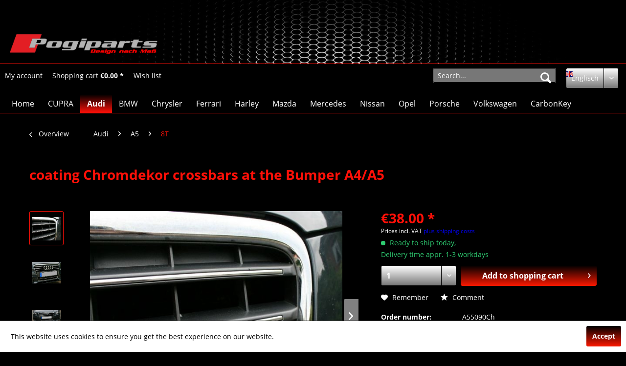

--- FILE ---
content_type: text/html; charset=UTF-8
request_url: https://pogiparts.de/en/audi/a5/8t/2344/coating-chromdekor-crossbars-at-the-bumper-a4/a5
body_size: 11047
content:
<!DOCTYPE html> <html class="no-js" lang="en" itemscope="itemscope" itemtype="https://schema.org/WebPage"> <head> <meta charset="utf-8"> <meta name="author" content="" /> <meta name="robots" content="index,follow" /> <meta name="revisit-after" content="15 days" /> <meta name="keywords" content="and, Finished, different, completely, get, stick, Simply, sorted., pre-cut, chrome, is, kit, The, crossbars., for, plating, look." /> <meta name="description" content="Finished chrome plating for crossbars. The kit is pre-cut and sorted. Simply stick and get a completely different look." /> <meta property="og:type" content="product" /> <meta property="og:site_name" content="Englisch" /> <meta property="og:url" content="https://pogiparts.de/en/audi/a5/8t/2344/coating-chromdekor-crossbars-at-the-bumper-a4/a5" /> <meta property="og:title" content="coating Chromdekor crossbars at the Bumper A4/A5" /> <meta property="og:description" content="Finished chrome plating for crossbars. The kit is pre-cut and sorted. Simply stick and get a completely different look." /> <meta property="og:image" content="https://pogiparts.de/media/image/16/6c/57/793_0.jpg" /> <meta property="product:brand" content="Pogiparts" /> <meta property="product:price" content="38,00" /> <meta property="product:product_link" content="https://pogiparts.de/en/audi/a5/8t/2344/coating-chromdekor-crossbars-at-the-bumper-a4/a5" /> <meta name="twitter:card" content="product" /> <meta name="twitter:site" content="Englisch" /> <meta name="twitter:title" content="coating Chromdekor crossbars at the Bumper A4/A5" /> <meta name="twitter:description" content="Finished chrome plating for crossbars. The kit is pre-cut and sorted. Simply stick and get a completely different look." /> <meta name="twitter:image" content="https://pogiparts.de/media/image/16/6c/57/793_0.jpg" /> <meta itemprop="copyrightHolder" content="Englisch" /> <meta itemprop="copyrightYear" content="2014" /> <meta itemprop="isFamilyFriendly" content="True" /> <meta itemprop="image" content="https://pogiparts.de/media/image/05/ee/b9/logoneu.png" /> <meta name="viewport" content="width=device-width, initial-scale=1.0"> <meta name="mobile-web-app-capable" content="yes"> <meta name="apple-mobile-web-app-title" content="Englisch"> <meta name="apple-mobile-web-app-capable" content="yes"> <meta name="apple-mobile-web-app-status-bar-style" content="default"> <link rel="alternate" hreflang="de-DE" href="https://pogiparts.de/de/audi/a5/8t/2344/beschichtung-chromdekor-querstreben-grill-a4/a5" /> <link rel="alternate" hreflang="en-GB" href="https://pogiparts.de/en/audi/a5/8t/2344/coating-chromdekor-crossbars-at-the-bumper-a4/a5" /> <link rel="apple-touch-icon-precomposed" href="https://pogiparts.de/media/image/b7/9e/a3/fabitVpFVveI451Pj.png"> <link rel="shortcut icon" href="https://pogiparts.de/media/image/47/c5/af/fabi.png"> <meta name="msapplication-navbutton-color" content="#FF1008" /> <meta name="application-name" content="Englisch" /> <meta name="msapplication-starturl" content="https://pogiparts.de/en/" /> <meta name="msapplication-window" content="width=1024;height=768" /> <meta name="msapplication-TileImage" content="https://pogiparts.de/media/image/62/51/47/fabisA5hDRLm3Dp2r.png"> <meta name="msapplication-TileColor" content="#FF1008"> <meta name="theme-color" content="#FF1008" /> <link rel="canonical" href="https://pogiparts.de/en/audi/a5/8t/2344/coating-chromdekor-crossbars-at-the-bumper-a4/a5" /> <title itemprop="name">Pogiparts-design nach Maß | Englisch</title> <link href="/web/cache/1602165609_e62f9fc7715a7bccbc4df57f0748c005.css" media="all" rel="stylesheet" type="text/css" /> <link href="/custom.css" media="all" rel="stylesheet" type="text/css"> </head> <body class="is--ctl-detail is--act-index" > <div class="page-wrap"> <noscript class="noscript-main"> <div class="alert is--warning"> <div class="alert--icon"> <i class="icon--element icon--warning"></i> </div> <div class="alert--content"> To be able to use Englisch in full range, we recommend activating Javascript in your browser. </div> </div> </noscript> <header class="header-main"> <div class="top-bar"> <div class="container block-group"> <nav class="top-bar--navigation block" role="menubar"> </nav> </div> </div> <div class="container header--navigation"> <div class="logo-main block-group" role="banner"> <div class="logo--shop block"> <a class="logo--link" href="https://pogiparts.de/en/" title="Englisch - Switch to homepage"> <picture> <source srcset="https://pogiparts.de/media/image/05/ee/b9/logoneu.png" media="(min-width: 78.75em)"> <source srcset="https://pogiparts.de/media/image/03/36/23/zzzzz595aaf1d9886f.jpg" media="(min-width: 64em)"> <source srcset="https://pogiparts.de/media/image/90/c2/07/zzzzz595aaf0686414.jpg" media="(min-width: 48em)"> <img srcset="https://pogiparts.de/media/image/e3/8f/c0/zzzzz.jpg" alt="Englisch - Switch to homepage" /> </picture> </a> </div> </div> <div class="container--ajax-cart" data-collapse-cart="true" data-displayMode="offcanvas"></div> </div> </header> <nav class="shop--navigation block-group"> <ul class="navigation--list container" role="menubar"> <li class="navigation--entry entry--menu-left" role="menuitem"> <a class="entry--link entry--trigger btn is--icon-left" href="#offcanvas--left" data-offcanvas="true" data-offCanvasSelector=".sidebar-main" aria-label="Menu"> <i class="icon--menu"></i> Menu </a> </li>  <li class="navigation--entry entry--account" role="menuitem" data-offcanvas="true" data-offCanvasSelector=".account--dropdown-navigation"> <a href="https://pogiparts.de/en/account" title="My account" aria-label="My account" class="btn is--icon-left entry--link account--link"> <i class="icon--account"></i> <span class="account--display"> My account </span> </a> </li> <li class="navigation--entry entry--cart" role="menuitem"> <a class="btn is--icon-left cart--link" href="https://pogiparts.de/en/checkout/cart" title="Shopping cart" aria-label="Shopping cart"> <span class="cart--display"> Shopping cart </span> <span class="badge is--primary is--minimal cart--quantity is--hidden">0</span> <i class="icon--basket"></i> <span class="cart--amount"> &euro;0.00 * </span> </a> <div class="ajax-loader">&nbsp;</div> </li> <li class="navigation--entry entry--notepad" role="menuitem"> <a href="https://pogiparts.de/en/note" title="Wish list" aria-label="Wish list" class="btn"> <span class="notepad--display">Wish list</span><i class="icon--heart"></i> </a> </li>  <li class="navigation--entry entry--language">  <div class="top-bar--language navigation--entry"> <form method="post" class="language--form"> <div class="field--select"> <div class="language--flag en_GB">Englisch</div> <div class="select-field"> <select name="__shop" class="language--select" data-auto-submit="true"> <option value="1" > Deutsch </option> <option value="3" selected="selected"> Englisch </option> </select> </div> <input type="hidden" name="__redirect" value="1"> </div> </form> </div>  </li> <li class="navigation--entry entry--search" role="menuitem" data-search="true" aria-haspopup="true" data-minLength="3"> <a class="btn entry--link entry--trigger" href="#show-hide--search" title="Show / close search" aria-label="Show / close search"> <i class="icon--search"></i> <span class="search--display">Search</span> </a> <form action="/en/search" method="get" class="main-search--form"> <input type="search" name="sSearch" class="main-search--field" autocomplete="off" autocapitalize="off" placeholder="Search..." maxlength="30" /> <button type="submit" class="main-search--button"> <i class="icon--search"></i> <span class="main-search--text">Search</span> </button> <div class="form--ajax-loader">&nbsp;</div> </form> <div class="main-search--results"></div> </li> </ul> </nav> <nav class="navigation-main"> <div class="container" data-menu-scroller="true" data-listSelector=".navigation--list.container" data-viewPortSelector=".navigation--list-wrapper"> <div class="navigation--list-wrapper"> <ul class="navigation--list container" role="menubar" itemscope="itemscope" itemtype="https://schema.org/SiteNavigationElement"> <li class="navigation--entry is--home" role="menuitem"><a class="navigation--link is--first" href="https://pogiparts.de/en/" title="Home" aria-label="Home" itemprop="url"><span itemprop="name">Home</span></a></li><li class="navigation--entry" role="menuitem"><a class="navigation--link" href="https://pogiparts.de/en/cupra/" title="CUPRA" aria-label="CUPRA" itemprop="url"><span itemprop="name">CUPRA</span></a></li><li class="navigation--entry is--active" role="menuitem"><a class="navigation--link is--active" href="https://pogiparts.de/en/audi/" title="Audi" aria-label="Audi" itemprop="url"><span itemprop="name">Audi</span></a></li><li class="navigation--entry" role="menuitem"><a class="navigation--link" href="https://pogiparts.de/en/bmw/" title="BMW" aria-label="BMW" itemprop="url"><span itemprop="name">BMW</span></a></li><li class="navigation--entry" role="menuitem"><a class="navigation--link" href="https://pogiparts.de/en/chrysler/" title="Chrysler" aria-label="Chrysler" itemprop="url"><span itemprop="name">Chrysler</span></a></li><li class="navigation--entry" role="menuitem"><a class="navigation--link" href="https://pogiparts.de/en/ferrari/" title="Ferrari" aria-label="Ferrari" itemprop="url"><span itemprop="name">Ferrari</span></a></li><li class="navigation--entry" role="menuitem"><a class="navigation--link" href="https://pogiparts.de/en/harley/" title="Harley" aria-label="Harley" itemprop="url"><span itemprop="name">Harley</span></a></li><li class="navigation--entry" role="menuitem"><a class="navigation--link" href="https://pogiparts.de/en/mazda/" title="Mazda" aria-label="Mazda" itemprop="url"><span itemprop="name">Mazda</span></a></li><li class="navigation--entry" role="menuitem"><a class="navigation--link" href="https://pogiparts.de/en/mercedes/" title="Mercedes" aria-label="Mercedes" itemprop="url"><span itemprop="name">Mercedes</span></a></li><li class="navigation--entry" role="menuitem"><a class="navigation--link" href="https://pogiparts.de/en/nissan/" title="Nissan" aria-label="Nissan" itemprop="url"><span itemprop="name">Nissan</span></a></li><li class="navigation--entry" role="menuitem"><a class="navigation--link" href="https://pogiparts.de/en/opel/" title="Opel" aria-label="Opel" itemprop="url"><span itemprop="name">Opel</span></a></li><li class="navigation--entry" role="menuitem"><a class="navigation--link" href="https://pogiparts.de/en/porsche/" title="Porsche" aria-label="Porsche" itemprop="url"><span itemprop="name">Porsche</span></a></li><li class="navigation--entry" role="menuitem"><a class="navigation--link" href="https://pogiparts.de/en/volkswagen/" title="Volkswagen" aria-label="Volkswagen" itemprop="url"><span itemprop="name">Volkswagen</span></a></li><li class="navigation--entry" role="menuitem"><a class="navigation--link" href="https://pogiparts.de/en/carbonkey/" title="CarbonKey" aria-label="CarbonKey" itemprop="url"><span itemprop="name">CarbonKey</span></a></li> </ul> </div> </div> </nav> <section class="content-main container block-group"> <nav class="content--breadcrumb block"> <a class="breadcrumb--button breadcrumb--link" href="https://pogiparts.de/en/audi/a5/8t/" title="Overview"> <i class="icon--arrow-left"></i> <span class="breadcrumb--title">Overview</span> </a> <ul class="breadcrumb--list" role="menu" itemscope itemtype="https://schema.org/BreadcrumbList"> <li role="menuitem" class="breadcrumb--entry" itemprop="itemListElement" itemscope itemtype="https://schema.org/ListItem"> <a class="breadcrumb--link" href="https://pogiparts.de/en/audi/" title="Audi" itemprop="item"> <link itemprop="url" href="https://pogiparts.de/en/audi/" /> <span class="breadcrumb--title" itemprop="name">Audi</span> </a> <meta itemprop="position" content="0" /> </li> <li role="none" class="breadcrumb--separator"> <i class="icon--arrow-right"></i> </li> <li role="menuitem" class="breadcrumb--entry" itemprop="itemListElement" itemscope itemtype="https://schema.org/ListItem"> <a class="breadcrumb--link" href="https://pogiparts.de/en/audi/a5/" title="A5" itemprop="item"> <link itemprop="url" href="https://pogiparts.de/en/audi/a5/" /> <span class="breadcrumb--title" itemprop="name">A5</span> </a> <meta itemprop="position" content="1" /> </li> <li role="none" class="breadcrumb--separator"> <i class="icon--arrow-right"></i> </li> <li role="menuitem" class="breadcrumb--entry is--active" itemprop="itemListElement" itemscope itemtype="https://schema.org/ListItem"> <a class="breadcrumb--link" href="https://pogiparts.de/en/audi/a5/8t/" title="8T" itemprop="item"> <link itemprop="url" href="https://pogiparts.de/en/audi/a5/8t/" /> <span class="breadcrumb--title" itemprop="name">8T</span> </a> <meta itemprop="position" content="2" /> </li> </ul> </nav> <nav class="product--navigation"> <a href="#" class="navigation--link link--prev"> <div class="link--prev-button"> <span class="link--prev-inner">Previous</span> </div> <div class="image--wrapper"> <div class="image--container"></div> </div> </a> <a href="#" class="navigation--link link--next"> <div class="link--next-button"> <span class="link--next-inner">Next</span> </div> <div class="image--wrapper"> <div class="image--container"></div> </div> </a> </nav> <div class="content-main--inner"> <aside class="sidebar-main off-canvas"> <div class="navigation--smartphone"> <ul class="navigation--list "> <li class="navigation--entry entry--close-off-canvas"> <a href="#close-categories-menu" title="Close menu" class="navigation--link"> Close menu <i class="icon--arrow-right"></i> </a> </li> </ul> <div class="mobile--switches">  <div class="top-bar--language navigation--entry"> <form method="post" class="language--form"> <div class="field--select"> <div class="language--flag en_GB">Englisch</div> <div class="select-field"> <select name="__shop" class="language--select" data-auto-submit="true"> <option value="1" > Deutsch </option> <option value="3" selected="selected"> Englisch </option> </select> </div> <input type="hidden" name="__redirect" value="1"> </div> </form> </div>  </div> </div> <div class="sidebar--categories-wrapper" data-subcategory-nav="true" data-mainCategoryId="3" data-categoryId="89" data-fetchUrl="/en/widgets/listing/getCategory/categoryId/89"> <div class="categories--headline navigation--headline"> Categories </div> <div class="sidebar--categories-navigation"> <ul class="sidebar--navigation categories--navigation navigation--list is--drop-down is--level0 is--rounded" role="menu"> <li class="navigation--entry" role="menuitem"> <a class="navigation--link" href="https://pogiparts.de/en/cupra/" data-categoryId="113" data-fetchUrl="/en/widgets/listing/getCategory/categoryId/113" title="CUPRA" > CUPRA </a> </li> <li class="navigation--entry is--active has--sub-categories has--sub-children" role="menuitem"> <a class="navigation--link is--active has--sub-categories link--go-forward" href="https://pogiparts.de/en/audi/" data-categoryId="9" data-fetchUrl="/en/widgets/listing/getCategory/categoryId/9" title="Audi" > Audi <span class="is--icon-right"> <i class="icon--arrow-right"></i> </span> </a> <ul class="sidebar--navigation categories--navigation navigation--list is--level1 is--rounded" role="menu"> <li class="navigation--entry has--sub-children" role="menuitem"> <a class="navigation--link link--go-forward" href="https://pogiparts.de/en/audi/a1/" data-categoryId="106" data-fetchUrl="/en/widgets/listing/getCategory/categoryId/106" title="A1" > A1 <span class="is--icon-right"> <i class="icon--arrow-right"></i> </span> </a> </li> <li class="navigation--entry has--sub-children" role="menuitem"> <a class="navigation--link link--go-forward" href="https://pogiparts.de/en/audi/a3/" data-categoryId="80" data-fetchUrl="/en/widgets/listing/getCategory/categoryId/80" title="A3" > A3 <span class="is--icon-right"> <i class="icon--arrow-right"></i> </span> </a> </li> <li class="navigation--entry" role="menuitem"> <a class="navigation--link" href="https://pogiparts.de/en/audi/a4-8k/" data-categoryId="21" data-fetchUrl="/en/widgets/listing/getCategory/categoryId/21" title="A4 | 8K" > A4 | 8K </a> </li> <li class="navigation--entry" role="menuitem"> <a class="navigation--link" href="https://pogiparts.de/en/audi/a6-4g/" data-categoryId="112" data-fetchUrl="/en/widgets/listing/getCategory/categoryId/112" title="A6 4G" > A6 4G </a> </li> <li class="navigation--entry is--active has--sub-categories has--sub-children" role="menuitem"> <a class="navigation--link is--active has--sub-categories link--go-forward" href="https://pogiparts.de/en/audi/a5/" data-categoryId="87" data-fetchUrl="/en/widgets/listing/getCategory/categoryId/87" title="A5" > A5 <span class="is--icon-right"> <i class="icon--arrow-right"></i> </span> </a> <ul class="sidebar--navigation categories--navigation navigation--list is--level2 navigation--level-high is--rounded" role="menu"> <li class="navigation--entry" role="menuitem"> <a class="navigation--link" href="https://pogiparts.de/en/audi/a5/a5-2017/" data-categoryId="97" data-fetchUrl="/en/widgets/listing/getCategory/categoryId/97" title="A5 2017" > A5 2017 </a> </li> <li class="navigation--entry is--active" role="menuitem"> <a class="navigation--link is--active" href="https://pogiparts.de/en/audi/a5/8t/" data-categoryId="89" data-fetchUrl="/en/widgets/listing/getCategory/categoryId/89" title="8T" > 8T </a> </li> </ul> </li> <li class="navigation--entry" role="menuitem"> <a class="navigation--link" href="https://pogiparts.de/en/audi/q2/" data-categoryId="53" data-fetchUrl="/en/widgets/listing/getCategory/categoryId/53" title="Q2" > Q2 </a> </li> <li class="navigation--entry" role="menuitem"> <a class="navigation--link" href="https://pogiparts.de/en/audi/q5/" data-categoryId="54" data-fetchUrl="/en/widgets/listing/getCategory/categoryId/54" title="Q5" > Q5 </a> </li> <li class="navigation--entry" role="menuitem"> <a class="navigation--link" href="https://pogiparts.de/en/audi/q7/" data-categoryId="110" data-fetchUrl="/en/widgets/listing/getCategory/categoryId/110" title="Q7" > Q7 </a> </li> <li class="navigation--entry has--sub-children" role="menuitem"> <a class="navigation--link link--go-forward" href="https://pogiparts.de/en/audi/r8/" data-categoryId="79" data-fetchUrl="/en/widgets/listing/getCategory/categoryId/79" title="R8" > R8 <span class="is--icon-right"> <i class="icon--arrow-right"></i> </span> </a> </li> <li class="navigation--entry has--sub-children" role="menuitem"> <a class="navigation--link link--go-forward" href="https://pogiparts.de/en/audi/tt/" data-categoryId="77" data-fetchUrl="/en/widgets/listing/getCategory/categoryId/77" title="TT" > TT <span class="is--icon-right"> <i class="icon--arrow-right"></i> </span> </a> </li> </ul> </li> <li class="navigation--entry has--sub-children" role="menuitem"> <a class="navigation--link link--go-forward" href="https://pogiparts.de/en/bmw/" data-categoryId="4" data-fetchUrl="/en/widgets/listing/getCategory/categoryId/4" title="BMW" > BMW <span class="is--icon-right"> <i class="icon--arrow-right"></i> </span> </a> </li> <li class="navigation--entry has--sub-children" role="menuitem"> <a class="navigation--link link--go-forward" href="https://pogiparts.de/en/chrysler/" data-categoryId="7" data-fetchUrl="/en/widgets/listing/getCategory/categoryId/7" title="Chrysler" > Chrysler <span class="is--icon-right"> <i class="icon--arrow-right"></i> </span> </a> </li> <li class="navigation--entry has--sub-children" role="menuitem"> <a class="navigation--link link--go-forward" href="https://pogiparts.de/en/ferrari/" data-categoryId="10" data-fetchUrl="/en/widgets/listing/getCategory/categoryId/10" title="Ferrari" > Ferrari <span class="is--icon-right"> <i class="icon--arrow-right"></i> </span> </a> </li> <li class="navigation--entry" role="menuitem"> <a class="navigation--link" href="https://pogiparts.de/en/harley/" data-categoryId="38" data-fetchUrl="/en/widgets/listing/getCategory/categoryId/38" title="Harley" > Harley </a> </li> <li class="navigation--entry has--sub-children" role="menuitem"> <a class="navigation--link link--go-forward" href="https://pogiparts.de/en/mazda/" data-categoryId="14" data-fetchUrl="/en/widgets/listing/getCategory/categoryId/14" title="Mazda" > Mazda <span class="is--icon-right"> <i class="icon--arrow-right"></i> </span> </a> </li> <li class="navigation--entry has--sub-children" role="menuitem"> <a class="navigation--link link--go-forward" href="https://pogiparts.de/en/mercedes/" data-categoryId="8" data-fetchUrl="/en/widgets/listing/getCategory/categoryId/8" title="Mercedes" > Mercedes <span class="is--icon-right"> <i class="icon--arrow-right"></i> </span> </a> </li> <li class="navigation--entry has--sub-children" role="menuitem"> <a class="navigation--link link--go-forward" href="https://pogiparts.de/en/nissan/" data-categoryId="73" data-fetchUrl="/en/widgets/listing/getCategory/categoryId/73" title="Nissan" > Nissan <span class="is--icon-right"> <i class="icon--arrow-right"></i> </span> </a> </li> <li class="navigation--entry has--sub-children" role="menuitem"> <a class="navigation--link link--go-forward" href="https://pogiparts.de/en/opel/" data-categoryId="5" data-fetchUrl="/en/widgets/listing/getCategory/categoryId/5" title="Opel" > Opel <span class="is--icon-right"> <i class="icon--arrow-right"></i> </span> </a> </li> <li class="navigation--entry has--sub-children" role="menuitem"> <a class="navigation--link link--go-forward" href="https://pogiparts.de/en/porsche/" data-categoryId="13" data-fetchUrl="/en/widgets/listing/getCategory/categoryId/13" title="Porsche" > Porsche <span class="is--icon-right"> <i class="icon--arrow-right"></i> </span> </a> </li> <li class="navigation--entry has--sub-children" role="menuitem"> <a class="navigation--link link--go-forward" href="https://pogiparts.de/en/volkswagen/" data-categoryId="74" data-fetchUrl="/en/widgets/listing/getCategory/categoryId/74" title="Volkswagen" > Volkswagen <span class="is--icon-right"> <i class="icon--arrow-right"></i> </span> </a> </li> <li class="navigation--entry has--sub-children" role="menuitem"> <a class="navigation--link link--go-forward" href="https://pogiparts.de/en/carbonkey/" data-categoryId="11" data-fetchUrl="/en/widgets/listing/getCategory/categoryId/11" title="CarbonKey" > CarbonKey <span class="is--icon-right"> <i class="icon--arrow-right"></i> </span> </a> </li> </ul> </div> <div class="shop-sites--container is--rounded"> <div class="shop-sites--headline navigation--headline"> Information </div> <ul class="shop-sites--navigation sidebar--navigation navigation--list is--drop-down is--level0" role="menu"> <li class="navigation--entry" role="menuitem"> <a class="navigation--link" href="https://pogiparts.de/en/contact" title="Contact" data-categoryId="34" data-fetchUrl="/en/widgets/listing/getCustomPage/pageId/34" > Contact </a> </li> <li class="navigation--entry" role="menuitem"> <a class="navigation--link" href="https://pogiparts.de/en/help/support" title="Help / Support" data-categoryId="30" data-fetchUrl="/en/widgets/listing/getCustomPage/pageId/30" > Help / Support </a> </li> <li class="navigation--entry" role="menuitem"> <a class="navigation--link" href="https://pogiparts.de/en/registerFC/index/sValidation/H" title="Merchant login" data-categoryId="33" data-fetchUrl="/en/widgets/listing/getCustomPage/pageId/33" > Merchant login </a> </li> <li class="navigation--entry" role="menuitem"> <a class="navigation--link" href="https://pogiparts.de/en/newsletter" title="Newsletter" data-categoryId="32" data-fetchUrl="/en/widgets/listing/getCustomPage/pageId/32" > Newsletter </a> </li> <li class="navigation--entry" role="menuitem"> <a class="navigation--link" href="https://pogiparts.de/en/payment/dispatch" title="Payment / Dispatch" data-categoryId="28" data-fetchUrl="/en/widgets/listing/getCustomPage/pageId/28" > Payment / Dispatch </a> </li> <li class="navigation--entry" role="menuitem"> <a class="navigation--link" href="https://pogiparts.de/en/privacy" title="Privacy" data-categoryId="29" data-fetchUrl="/en/widgets/listing/getCustomPage/pageId/29" > Privacy </a> </li> </ul> </div> <div class="paypal-sidebar panel"> <div class="panel--body"> <a onclick="window.open(this.href, 'olcwhatispaypal','toolbar=no, location=no, directories=no, status=no, menubar=no, scrollbars=yes, resizable=yes, width=400, height=500'); return false;" href="https://www.paypal.com/de/cgi-bin/webscr?cmd=xpt/cps/popup/OLCWhatIsPayPal-outside" title="We accept PayPal" target="_blank" rel="nofollow noopener"> <img class="paypal-sidebar--logo" src="/engine/Shopware/Plugins/Community/Frontend/SwagPaymentPaypal/Views/responsive/frontend/_public/src/img/paypal-logo.png" alt="PayPal Logo"/> </a> </div> </div> </div> </aside> <div class="content--wrapper"> <div class="content product--details" itemscope itemtype="https://schema.org/Product" data-product-navigation="/en/widgets/listing/productNavigation" data-category-id="89" data-main-ordernumber="A55090Ch" data-ajax-wishlist="true" data-compare-ajax="true" data-ajax-variants-container="true"> <header class="product--header"> <div class="product--info"> <h1 class="product--title" itemprop="name"> coating Chromdekor crossbars at the Bumper A4/A5 </h1> <meta itemprop="image" content="https://pogiparts.de/media/image/3a/90/00/793_1.jpg"/> <meta itemprop="image" content="https://pogiparts.de/media/image/af/51/3e/793_2.jpg"/> <div class="product--rating-container"> <a href="#product--publish-comment" class="product--rating-link" rel="nofollow" title="Comment"> <span class="product--rating"> </span> </a> </div> </div> </header> <div class="product--detail-upper block-group"> <div class="product--image-container image-slider product--image-zoom" data-image-slider="true" data-image-gallery="true" data-maxZoom="0" data-thumbnails=".image--thumbnails" > <div class="image--thumbnails image-slider--thumbnails"> <div class="image-slider--thumbnails-slide"> <a href="https://pogiparts.de/media/image/16/6c/57/793_0.jpg" title="Preview: coating Chromdekor crossbars at the Bumper A4/A5" class="thumbnail--link is--active"> <img srcset="https://pogiparts.de/media/image/6a/3e/0c/793_0_200x200.jpg" alt="Preview: coating Chromdekor crossbars at the Bumper A4/A5" title="Preview: coating Chromdekor crossbars at the Bumper A4/A5" class="thumbnail--image" /> </a> <a href="https://pogiparts.de/media/image/3a/90/00/793_1.jpg" title="Preview: coating Chromdekor crossbars at the Bumper A4/A5" class="thumbnail--link"> <img srcset="https://pogiparts.de/media/image/95/0d/c4/793_1_200x200.jpg" alt="Preview: coating Chromdekor crossbars at the Bumper A4/A5" title="Preview: coating Chromdekor crossbars at the Bumper A4/A5" class="thumbnail--image" /> </a> <a href="https://pogiparts.de/media/image/af/51/3e/793_2.jpg" title="Preview: coating Chromdekor crossbars at the Bumper A4/A5" class="thumbnail--link"> <img srcset="https://pogiparts.de/media/image/f2/d7/fa/793_2_200x200.jpg" alt="Preview: coating Chromdekor crossbars at the Bumper A4/A5" title="Preview: coating Chromdekor crossbars at the Bumper A4/A5" class="thumbnail--image" /> </a> </div> </div> <div class="image-slider--container"> <div class="image-slider--slide"> <div class="image--box image-slider--item"> <span class="image--element" data-img-large="https://pogiparts.de/media/image/a0/19/a3/793_0_1280x1280.jpg" data-img-small="https://pogiparts.de/media/image/6a/3e/0c/793_0_200x200.jpg" data-img-original="https://pogiparts.de/media/image/16/6c/57/793_0.jpg" data-alt="coating Chromdekor crossbars at the Bumper A4/A5"> <span class="image--media"> <img srcset="https://pogiparts.de/media/image/56/88/0b/793_0_600x600.jpg" src="https://pogiparts.de/media/image/56/88/0b/793_0_600x600.jpg" alt="coating Chromdekor crossbars at the Bumper A4/A5" itemprop="image" /> </span> </span> </div> <div class="image--box image-slider--item"> <span class="image--element" data-img-large="https://pogiparts.de/media/image/7f/93/54/793_1_1280x1280.jpg" data-img-small="https://pogiparts.de/media/image/95/0d/c4/793_1_200x200.jpg" data-img-original="https://pogiparts.de/media/image/3a/90/00/793_1.jpg" data-alt="coating Chromdekor crossbars at the Bumper A4/A5"> <span class="image--media"> <img srcset="https://pogiparts.de/media/image/60/05/41/793_1_600x600.jpg" alt="coating Chromdekor crossbars at the Bumper A4/A5" itemprop="image" /> </span> </span> </div> <div class="image--box image-slider--item"> <span class="image--element" data-img-large="https://pogiparts.de/media/image/aa/b5/58/793_2_1280x1280.jpg" data-img-small="https://pogiparts.de/media/image/f2/d7/fa/793_2_200x200.jpg" data-img-original="https://pogiparts.de/media/image/af/51/3e/793_2.jpg" data-alt="coating Chromdekor crossbars at the Bumper A4/A5"> <span class="image--media"> <img srcset="https://pogiparts.de/media/image/c3/f4/e4/793_2_600x600.jpg" alt="coating Chromdekor crossbars at the Bumper A4/A5" itemprop="image" /> </span> </span> </div> </div> </div> <div class="image--dots image-slider--dots panel--dot-nav"> <a href="#" class="dot--link">&nbsp;</a> <a href="#" class="dot--link">&nbsp;</a> <a href="#" class="dot--link">&nbsp;</a> </div> </div> <div class="product--buybox block"> <meta itemprop="brand" content="Pogiparts"/> <div itemprop="offers" itemscope itemtype="https://schema.org/Offer" class="buybox--inner"> <meta itemprop="priceCurrency" content="EUR"/> <span itemprop="priceSpecification" itemscope itemtype="https://schema.org/PriceSpecification"> <meta itemprop="valueAddedTaxIncluded" content="true"/> </span> <meta itemprop="url" content="https://pogiparts.de/en/audi/a5/8t/2344/coating-chromdekor-crossbars-at-the-bumper-a4/a5"/> <div class="product--price price--default"> <span class="price--content content--default"> <meta itemprop="price" content="38.00"> &euro;38.00 * </span> </div> <p class="product--tax" data-content="" data-modalbox="true" data-targetSelector="a" data-mode="ajax"> Prices incl. VAT <a title="shipping costs" href="https://pogiparts.de/en/payment/dispatch" style="text-decoration:underline">plus shipping costs</a> </p> <div class="product--delivery"> <link itemprop="availability" href="https://schema.org/InStock" /> <p class="delivery--information"> <span class="delivery--text delivery--text-available"> <i class="delivery--status-icon delivery--status-available"></i> Ready to ship today, <br/> Delivery time appr. 1-3 workdays </span> </p> </div> <div class="product--configurator"> </div> <form name="sAddToBasket" method="post" action="https://pogiparts.de/en/checkout/addArticle" class="buybox--form" data-add-article="true" data-eventName="submit" data-showModal="false" data-addArticleUrl="https://pogiparts.de/en/checkout/ajaxAddArticleCart"> <input type="hidden" name="sActionIdentifier" value=""/> <input type="hidden" name="sAddAccessories" id="sAddAccessories" value=""/> <input type="hidden" name="sAdd" value="A55090Ch"/> <div class="buybox--button-container block-group"> <div class="buybox--quantity block"> <div class="select-field"> <select id="sQuantity" name="sQuantity" class="quantity--select"> <option value="1">1</option> <option value="2">2</option> <option value="3">3</option> <option value="4">4</option> <option value="5">5</option> <option value="6">6</option> <option value="7">7</option> <option value="8">8</option> <option value="9">9</option> <option value="10">10</option> <option value="11">11</option> <option value="12">12</option> <option value="13">13</option> <option value="14">14</option> <option value="15">15</option> <option value="16">16</option> <option value="17">17</option> <option value="18">18</option> <option value="19">19</option> <option value="20">20</option> <option value="21">21</option> <option value="22">22</option> <option value="23">23</option> <option value="24">24</option> <option value="25">25</option> <option value="26">26</option> <option value="27">27</option> <option value="28">28</option> <option value="29">29</option> <option value="30">30</option> <option value="31">31</option> <option value="32">32</option> <option value="33">33</option> <option value="34">34</option> <option value="35">35</option> <option value="36">36</option> <option value="37">37</option> <option value="38">38</option> <option value="39">39</option> <option value="40">40</option> <option value="41">41</option> <option value="42">42</option> <option value="43">43</option> <option value="44">44</option> <option value="45">45</option> <option value="46">46</option> <option value="47">47</option> <option value="48">48</option> <option value="49">49</option> <option value="50">50</option> <option value="51">51</option> <option value="52">52</option> <option value="53">53</option> <option value="54">54</option> <option value="55">55</option> <option value="56">56</option> <option value="57">57</option> <option value="58">58</option> <option value="59">59</option> <option value="60">60</option> <option value="61">61</option> <option value="62">62</option> <option value="63">63</option> <option value="64">64</option> <option value="65">65</option> <option value="66">66</option> <option value="67">67</option> <option value="68">68</option> <option value="69">69</option> <option value="70">70</option> <option value="71">71</option> <option value="72">72</option> <option value="73">73</option> <option value="74">74</option> <option value="75">75</option> <option value="76">76</option> <option value="77">77</option> <option value="78">78</option> <option value="79">79</option> <option value="80">80</option> <option value="81">81</option> <option value="82">82</option> <option value="83">83</option> <option value="84">84</option> <option value="85">85</option> <option value="86">86</option> <option value="87">87</option> <option value="88">88</option> <option value="89">89</option> <option value="90">90</option> <option value="91">91</option> <option value="92">92</option> <option value="93">93</option> <option value="94">94</option> <option value="95">95</option> <option value="96">96</option> <option value="97">97</option> <option value="98">98</option> <option value="99">99</option> <option value="100">100</option> </select> </div> </div> <button class="buybox--button block btn is--primary is--icon-right is--center is--large" name="Add to shopping cart"> <span class="buy-btn--cart-add">Add to</span> <span class="buy-btn--cart-text">shopping cart</span> <i class="icon--arrow-right"></i> </button> </div> </form> <nav class="product--actions"> <form action="https://pogiparts.de/en/note/add/ordernumber/A55090Ch" method="post" class="action--form"> <button type="submit" class="action--link link--notepad" title="Add to wish list" data-ajaxUrl="https://pogiparts.de/en/note/ajaxAdd/ordernumber/A55090Ch" data-text="Saved"> <i class="icon--heart"></i> <span class="action--text">Remember</span> </button> </form> <a href="#content--product-reviews" data-show-tab="true" class="action--link link--publish-comment" rel="nofollow" title="Comment"> <i class="icon--star"></i> Comment </a> </nav> </div> <ul class="product--base-info list--unstyled"> <li class="base-info--entry entry--sku"> <strong class="entry--label"> Order number: </strong> <meta itemprop="productID" content="2344"/> <span class="entry--content" itemprop="sku"> A55090Ch </span> </li> </ul> </div> </div> <div class="tab-menu--product"> <div class="tab--navigation"> <a href="#" class="tab--link" title="Description" data-tabName="description">Description</a> <a href="#" class="tab--link" title="Evaluations" data-tabName="rating"> Evaluations <span class="product--rating-count">0</span> </a> </div> <div class="tab--container-list"> <div class="tab--container"> <div class="tab--header"> <a href="#" class="tab--title" title="Description">Description</a> </div> <div class="tab--preview"> Finished chrome plating for crossbars. The kit is pre-cut and sorted. Simply stick and get a...<a href="#" class="tab--link" title=" more"> more</a> </div> <div class="tab--content"> <div class="buttons--off-canvas"> <a href="#" title="Close menu" class="close--off-canvas"> <i class="icon--arrow-left"></i> Close menu </a> </div> <div class="content--description"> <div class="content--title"> Product information "coating Chromdekor crossbars at the Bumper A4/A5" </div> <div class="product--description" itemprop="description"> <p>Finished chrome plating for crossbars. The kit is pre-cut and sorted. Simply stick and get a completely different look.</p> </div> <div class="content--title"> Related links to "coating Chromdekor crossbars at the Bumper A4/A5" </div> <ul class="content--list list--unstyled"> <li class="list--entry"> <a href="https://pogiparts.de/en/anfrage-formular?sInquiry=detail&sOrdernumber=A55090Ch" rel="nofollow" class="content--link link--contact" title="Do you have any questions concerning this product?"> <i class="icon--arrow-right"></i> Do you have any questions concerning this product? </a> </li> <li class="list--entry"> <a href="https://pogiparts.de/en/pogiparts/" target="_parent" class="content--link link--supplier" title="Further products by Pogiparts"> <i class="icon--arrow-right"></i> Further products by Pogiparts </a> </li> </ul> </div> </div> </div> <div class="tab--container"> <div class="tab--header"> <a href="#" class="tab--title" title="Evaluations">Evaluations</a> <span class="product--rating-count">0</span> </div> <div class="tab--preview"> Read, write and discuss reviews...<a href="#" class="tab--link" title=" more"> more</a> </div> <div id="tab--product-comment" class="tab--content"> <div class="buttons--off-canvas"> <a href="#" title="Close menu" class="close--off-canvas"> <i class="icon--arrow-left"></i> Close menu </a> </div> <div class="content--product-reviews" id="detail--product-reviews"> <div class="content--title"> Customer evaluation for "coating Chromdekor crossbars at the Bumper A4/A5" </div> <div class="review--form-container"> <div id="product--publish-comment" class="content--title"> Write an evaluation </div> <div class="alert is--warning is--rounded"> <div class="alert--icon"> <i class="icon--element icon--warning"></i> </div> <div class="alert--content"> Evaluations will be activated after verification. </div> </div> <form method="post" action="https://pogiparts.de/en/audi/a5/8t/2344/coating-chromdekor-crossbars-at-the-bumper-a4/a5?action=rating&amp;c=89#detail--product-reviews" class="content--form review--form"> <input name="sVoteName" type="text" value="" class="review--field" aria-label="Your name" placeholder="Your name" /> <input name="sVoteMail" type="email" value="" class="review--field" aria-label="Your email address" placeholder="Your email address*" required="required" aria-required="true" /> <input name="sVoteSummary" type="text" value="" id="sVoteSummary" class="review--field" aria-label="Summary" placeholder="Summary*" required="required" aria-required="true" /> <div class="field--select review--field select-field"> <select name="sVoteStars" aria-label="Comment"> <option value="10">10 excellent</option> <option value="9">9</option> <option value="8">8</option> <option value="7">7</option> <option value="6">6</option> <option value="5">5</option> <option value="4">4</option> <option value="3">3</option> <option value="2">2</option> <option value="1">1 very poor</option> </select> </div> <textarea name="sVoteComment" placeholder="Your opinion" cols="3" rows="2" class="review--field" aria-label="Your opinion"></textarea> <div class="review--captcha"> <div class="captcha--placeholder" data-src="/en/widgets/Captcha/refreshCaptcha"></div> <strong class="captcha--notice">Please enter these characters in the following text field.</strong> <div class="captcha--code"> <input type="text" name="sCaptcha" class="review--field" required="required" aria-required="true" /> </div> </div> <p class="review--notice"> The fields marked with * are required. </p> <p class="privacy-information"> <input name="privacy-checkbox" type="checkbox" id="privacy-checkbox" required="required" aria-label="I have read the data protection information ." aria-required="true" value="1" class="is--required" /> <label for="privacy-checkbox"> I have read the <a title="data protection information" href="https://pogiparts.de/en/datenschutz" target="_blank">data protection information</a>. </label> </p> <div class="review--actions"> <button type="submit" class="btn is--primary" name="Submit"> Save </button> </div> </form> </div> </div> </div> </div> </div> </div> <div class="tab-menu--cross-selling"> <div class="tab--navigation"> <a href="#content--customer-viewed" title="Customers also viewed" class="tab--link">Customers also viewed</a> </div> <div class="tab--container-list"> <div class="tab--container" data-tab-id="alsoviewed"> <div class="tab--header"> <a href="#" class="tab--title" title="Customers also viewed">Customers also viewed</a> </div> <div class="tab--content content--also-viewed"> <div class="viewed--content"> <div class="product-slider " data-initOnEvent="onShowContent-alsoviewed" data-product-slider="true"> <div class="product-slider--container"> <div class="product-slider--item"> <div class="product--box box--slider" data-page-index="" data-ordernumber="A55016" data-category-id="89"> <div class="box--content is--rounded"> <div class="product--badges"> </div> <div class="product--info"> <a href="https://pogiparts.de/en/audi/a5/8t/2332/holder-for-tomtom/iphone/garmin" title="Holder for TomTom/Iphone/garmin" class="product--image" > <span class="image--element"> <span class="image--media"> <img srcset="https://pogiparts.de/media/image/c4/81/1d/794_0_200x200.jpg" alt="Holder for TomTom/Iphone/garmin" data-extension="jpg" title="Holder for TomTom/Iphone/garmin" /> </span> </span> </a> <a href="https://pogiparts.de/en/audi/a5/8t/2332/holder-for-tomtom/iphone/garmin" class="product--title" title="Holder for TomTom/Iphone/garmin"> Holder for TomTom/Iphone/garmin </a> <div class="product--price-info"> <div class="price--unit" title="Content"> </div> <div class="product--price"> <span class="price--default is--nowrap"> &euro;24.00 * </span> </div> </div> </div> </div> </div> </div> </div> </div> </div> </div> </div> </div> </div> </div> </div> </div> </section> <footer class="footer-main"> <div class="container"> <div class="footer--columns block-group"> <div class="footer--column column--hotline is--first block"> <div class="column--headline">Service hotline</div> <div class="column--content"> <p class="column--desc">Telephone support and counselling under:0172/8957095 </p> </div> </div> <div class="footer--column column--menu block"> <div class="column--headline">Shop service2</div> <nav class="column--navigation column--content"> <ul class="navigation--list" role="menu"> <li class="navigation--entry" role="menuitem"> <a class="navigation--link" href="https://pogiparts.de/en/contact" title="Contact"> Contact </a> </li> <li class="navigation--entry" role="menuitem"> <a class="navigation--link" href="https://pogiparts.de/en/help/support" title="Help / Support"> Help / Support </a> </li> <li class="navigation--entry" role="menuitem"> <a class="navigation--link" href="https://pogiparts.de/en/registerFC/index/sValidation/H" title="Merchant login"> Merchant login </a> </li> <li class="navigation--entry" role="menuitem"> <a class="navigation--link" href="https://pogiparts.de/en/newsletter" title="Newsletter"> Newsletter </a> </li> <li class="navigation--entry" role="menuitem"> <a class="navigation--link" href="https://pogiparts.de/en/payment/dispatch" title="Payment / Dispatch"> Payment / Dispatch </a> </li> <li class="navigation--entry" role="menuitem"> <a class="navigation--link" href="https://pogiparts.de/en/privacy" title="Privacy"> Privacy </a> </li> <li class="navigation--entry" role="menuitem"> <a class="navigation--link" href="https://pogiparts.de/en/sitemap" title="Site Map"> Site Map </a> </li> <li class="navigation--entry" role="menuitem"> <a class="navigation--link" href="https://pogiparts.de/en/defective-product" title="Defective product" target="_self"> Defective product </a> </li> </ul> </nav> </div> <div class="footer--column column--menu block"> <div class="column--headline">Information</div> <nav class="column--navigation column--content"> <ul class="navigation--list" role="menu"> <li class="navigation--entry" role="menuitem"> <a class="navigation--link" href="https://pogiparts.de/en/about-us" title="About us"> About us </a> </li> <li class="navigation--entry" role="menuitem"> <a class="navigation--link" href="https://pogiparts.de/en/return" title="Return" target="_self"> Return </a> </li> <li class="navigation--entry" role="menuitem"> <a class="navigation--link" href="https://pogiparts.de/en/partner-form" title="Affiliate program" target="_self"> Affiliate program </a> </li> </ul> </nav> </div> <div class="footer--column column--newsletter is--last block"> <div class="column--headline">Newsletter</div> <div class="column--content" data-newsletter="true"> <p class="column--desc"> Subscribe to the free newsletter and ensure that you will no longer miss any offers or news of Englisch. </p> <form class="newsletter--form" action="https://pogiparts.de/en/newsletter" method="post"> <input type="hidden" value="1" name="subscribeToNewsletter" /> <div class="content"> <input type="email" aria-label="Your email address" name="newsletter" class="newsletter--field" placeholder="Your email address" /> <button type="submit" aria-label="Subscribe to newsletter" class="newsletter--button btn"> <i class="icon--mail"></i> <span class="button--text">Subscribe to newsletter</span> </button> </div> <p class="privacy-information"> <input name="privacy-checkbox" type="checkbox" id="privacy-checkbox" required="required" aria-label="I have read the data protection information ." aria-required="true" value="1" class="is--required" /> <label for="privacy-checkbox"> I have read the <a title="data protection information" href="https://pogiparts.de/en/datenschutz" target="_blank">data protection information</a>. </label> </p> </form> </div> </div> </div> <div class="footer--bottom"> <div class="footer--vat-info"> <p class="vat-info--text"> All prices incl. value added tax </p> </div> <div class="container footer-minimal"> <div class="footer--service-menu"> <ul class="service--list is--rounded" role="menu"> <li class="service--entry" role="menuitem"> <a class="service--link" href="https://pogiparts.de/en/contact" title="Contact" > Contact </a> </li> <li class="service--entry" role="menuitem"> <a class="service--link" href="https://pogiparts.de/en/help/support" title="Help / Support" > Help / Support </a> </li> <li class="service--entry" role="menuitem"> <a class="service--link" href="https://pogiparts.de/en/registerFC/index/sValidation/H" title="Merchant login" > Merchant login </a> </li> <li class="service--entry" role="menuitem"> <a class="service--link" href="https://pogiparts.de/en/newsletter" title="Newsletter" > Newsletter </a> </li> <li class="service--entry" role="menuitem"> <a class="service--link" href="https://pogiparts.de/en/payment/dispatch" title="Payment / Dispatch" > Payment / Dispatch </a> </li> <li class="service--entry" role="menuitem"> <a class="service--link" href="https://pogiparts.de/en/privacy" title="Privacy" > Privacy </a> </li> </ul> </div> </div> <div class="footer--copyright"> Realized with Shopware </div> <div class="footer--logo"> <i class="icon--shopware"></i> </div> </div> </div> </footer> </div> <div class="page-wrap--cookie-permission is--hidden" data-cookie-permission="true" data-urlPrefix="https://pogiparts.de/en/" data-title="Cookie Guidelines" data-shopId="3"> <div class="cookie-permission--container cookie-mode--0"> <div class="cookie-permission--content"> This website uses cookies to ensure you get the best experience on our website. </div> <div class="cookie-permission--button"> <a href="#" class="cookie-permission--accept-button btn is--primary is--large is--center"> Accept </a> </div> </div> </div> <script id="footer--js-inline">
var timeNow = 1768672590;
var secureShop = true;
var asyncCallbacks = [];
document.asyncReady = function (callback) {
asyncCallbacks.push(callback);
};
var controller = controller || {"home":"https:\/\/pogiparts.de\/en\/","vat_check_enabled":"","vat_check_required":"","register":"https:\/\/pogiparts.de\/en\/register","checkout":"https:\/\/pogiparts.de\/en\/checkout","ajax_search":"https:\/\/pogiparts.de\/en\/ajax_search","ajax_cart":"https:\/\/pogiparts.de\/en\/checkout\/ajaxCart","ajax_validate":"https:\/\/pogiparts.de\/en\/register","ajax_add_article":"https:\/\/pogiparts.de\/en\/checkout\/addArticle","ajax_listing":"\/en\/widgets\/listing\/listingCount","ajax_cart_refresh":"https:\/\/pogiparts.de\/en\/checkout\/ajaxAmount","ajax_address_selection":"https:\/\/pogiparts.de\/en\/address\/ajaxSelection","ajax_address_editor":"https:\/\/pogiparts.de\/en\/address\/ajaxEditor"};
var snippets = snippets || { "noCookiesNotice": "We have detected that cookies are disabled in your browser. To be able to use Englisch in full range, we recommend activating Cookies in your browser." };
var themeConfig = themeConfig || {"offcanvasOverlayPage":true};
var lastSeenProductsConfig = lastSeenProductsConfig || {"baseUrl":"\/en","shopId":3,"noPicture":"\/themes\/Frontend\/Responsive\/frontend\/_public\/src\/img\/no-picture.jpg","productLimit":"0","currentArticle":{"articleId":2344,"linkDetailsRewritten":"https:\/\/pogiparts.de\/en\/audi\/a5\/8t\/2344\/coating-chromdekor-crossbars-at-the-bumper-a4\/a5?c=89","articleName":"coating Chromdekor crossbars at the Bumper A4\/A5","imageTitle":"","images":[{"source":"https:\/\/pogiparts.de\/media\/image\/6a\/3e\/0c\/793_0_200x200.jpg","retinaSource":null,"sourceSet":"https:\/\/pogiparts.de\/media\/image\/6a\/3e\/0c\/793_0_200x200.jpg"},{"source":"https:\/\/pogiparts.de\/media\/image\/56\/88\/0b\/793_0_600x600.jpg","retinaSource":null,"sourceSet":"https:\/\/pogiparts.de\/media\/image\/56\/88\/0b\/793_0_600x600.jpg"},{"source":"https:\/\/pogiparts.de\/media\/image\/a0\/19\/a3\/793_0_1280x1280.jpg","retinaSource":null,"sourceSet":"https:\/\/pogiparts.de\/media\/image\/a0\/19\/a3\/793_0_1280x1280.jpg"}]}};
var csrfConfig = csrfConfig || {"generateUrl":"\/en\/csrftoken","basePath":"\/","shopId":3};
var statisticDevices = [
{ device: 'mobile', enter: 0, exit: 767 },
{ device: 'tablet', enter: 768, exit: 1259 },
{ device: 'desktop', enter: 1260, exit: 5160 }
];
var cookieRemoval = cookieRemoval || 0;
</script> <script>
var datePickerGlobalConfig = datePickerGlobalConfig || {
locale: {
weekdays: {
shorthand: ['Sun', 'Mon', 'Tue', 'Wed', 'Thu', 'Fri', 'Sat'],
longhand: ['Sunday', 'Monday', 'Tuesday', 'Wednesday', 'Thursday', 'Friday', 'Saturday']
},
months: {
shorthand: ['Jan', 'Feb', 'Mar', 'Apr', 'May', 'Jun', 'Jul', 'Aug', 'Sep', 'Oct', 'Nov', 'Dec'],
longhand: ['January', 'February', 'March', 'April', 'May', 'June', 'July', 'August', 'September', 'October', 'November', 'December']
},
firstDayOfWeek: 0,
weekAbbreviation: 'Wk',
rangeSeparator: ' to ',
scrollTitle: 'Scroll to change',
toggleTitle: 'Click to open',
daysInMonth: [31, 28, 31, 30, 31, 30, 31, 31, 30, 31, 30, 31]
},
dateFormat: 'Y-m-d',
timeFormat: ' H:i:S',
altFormat: 'F j, Y',
altTimeFormat: ' - H:i'
};
</script> <iframe id="refresh-statistics" width="0" height="0" style="display:none;"></iframe> <script>
/**
* @returns { boolean }
*/
function hasCookiesAllowed () {
if (window.cookieRemoval === 0) {
return true;
}
if (window.cookieRemoval === 1) {
if (document.cookie.indexOf('cookiePreferences') !== -1) {
return true;
}
return document.cookie.indexOf('cookieDeclined') === -1;
}
/**
* Must be cookieRemoval = 2, so only depends on existence of `allowCookie`
*/
return document.cookie.indexOf('allowCookie') !== -1;
}
/**
* @returns { boolean }
*/
function isDeviceCookieAllowed () {
var cookiesAllowed = hasCookiesAllowed();
if (window.cookieRemoval !== 1) {
return cookiesAllowed;
}
return cookiesAllowed && document.cookie.indexOf('"name":"x-ua-device","active":true') !== -1;
}
function isSecure() {
return window.secureShop !== undefined && window.secureShop === true;
}
(function(window, document) {
var par = document.location.search.match(/sPartner=([^&])+/g),
pid = (par && par[0]) ? par[0].substring(9) : null,
cur = document.location.protocol + '//' + document.location.host,
ref = document.referrer.indexOf(cur) === -1 ? document.referrer : null,
url = "/en/widgets/index/refreshStatistic",
pth = document.location.pathname.replace("https://pogiparts.de/en/", "/");
url += url.indexOf('?') === -1 ? '?' : '&';
url += 'requestPage=' + encodeURIComponent(pth);
url += '&requestController=' + encodeURI("detail");
if(pid) { url += '&partner=' + pid; }
if(ref) { url += '&referer=' + encodeURIComponent(ref); }
url += '&articleId=' + encodeURI("2344");
if (isDeviceCookieAllowed()) {
var i = 0,
device = 'desktop',
width = window.innerWidth,
breakpoints = window.statisticDevices;
if (typeof width !== 'number') {
width = (document.documentElement.clientWidth !== 0) ? document.documentElement.clientWidth : document.body.clientWidth;
}
for (; i < breakpoints.length; i++) {
if (width >= ~~(breakpoints[i].enter) && width <= ~~(breakpoints[i].exit)) {
device = breakpoints[i].device;
}
}
document.cookie = 'x-ua-device=' + device + '; path=/' + (isSecure() ? '; secure;' : '');
}
document
.getElementById('refresh-statistics')
.src = url;
})(window, document);
</script> <script async src="/web/cache/1602165609_e62f9fc7715a7bccbc4df57f0748c005.js" id="main-script"></script> <script>
/**
* Wrap the replacement code into a function to call it from the outside to replace the method when necessary
*/
var replaceAsyncReady = window.replaceAsyncReady = function() {
document.asyncReady = function (callback) {
if (typeof callback === 'function') {
window.setTimeout(callback.apply(document), 0);
}
};
};
document.getElementById('main-script').addEventListener('load', function() {
if (!asyncCallbacks) {
return false;
}
for (var i = 0; i < asyncCallbacks.length; i++) {
if (typeof asyncCallbacks[i] === 'function') {
asyncCallbacks[i].call(document);
}
}
replaceAsyncReady();
});
</script> </body> </html>